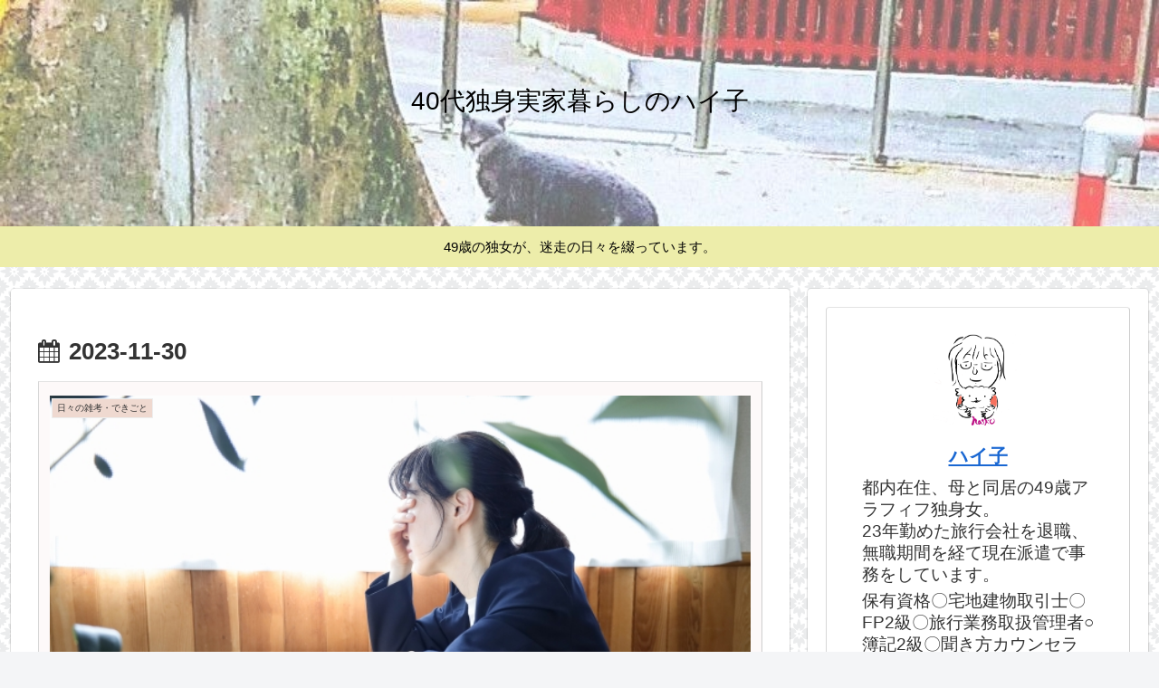

--- FILE ---
content_type: text/html; charset=utf-8
request_url: https://www.google.com/recaptcha/api2/aframe
body_size: 268
content:
<!DOCTYPE HTML><html><head><meta http-equiv="content-type" content="text/html; charset=UTF-8"></head><body><script nonce="HPMLMQIpxi5BvnyqTsVdFQ">/** Anti-fraud and anti-abuse applications only. See google.com/recaptcha */ try{var clients={'sodar':'https://pagead2.googlesyndication.com/pagead/sodar?'};window.addEventListener("message",function(a){try{if(a.source===window.parent){var b=JSON.parse(a.data);var c=clients[b['id']];if(c){var d=document.createElement('img');d.src=c+b['params']+'&rc='+(localStorage.getItem("rc::a")?sessionStorage.getItem("rc::b"):"");window.document.body.appendChild(d);sessionStorage.setItem("rc::e",parseInt(sessionStorage.getItem("rc::e")||0)+1);localStorage.setItem("rc::h",'1769848098668');}}}catch(b){}});window.parent.postMessage("_grecaptcha_ready", "*");}catch(b){}</script></body></html>